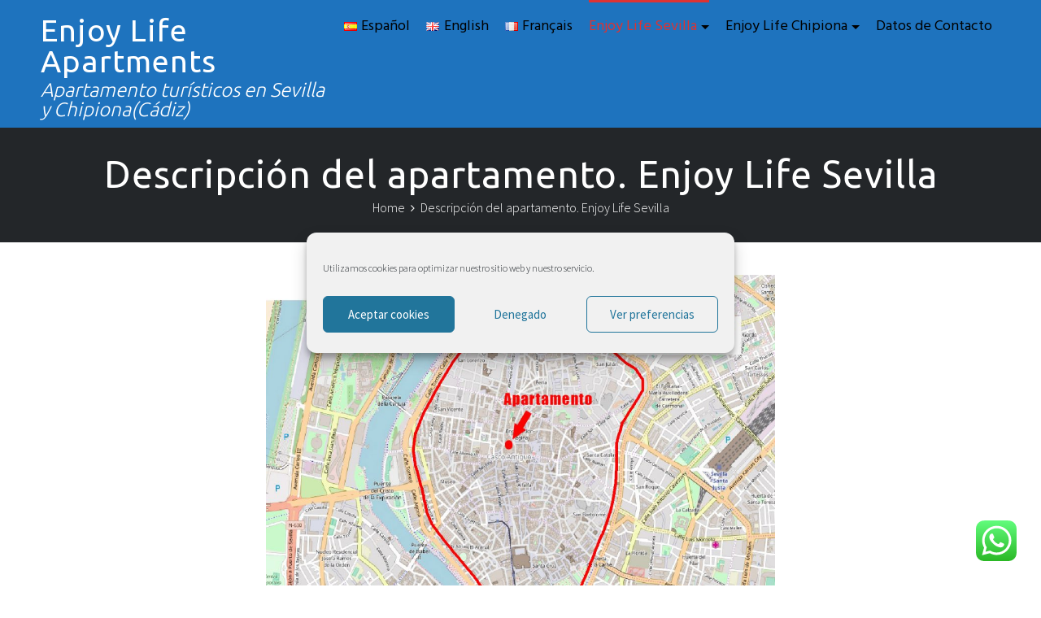

--- FILE ---
content_type: text/css
request_url: https://enjoy-life-apartments.com/wp-content/themes/exoplanet-child/style.css?ver=1.0.0..1559760263
body_size: 630
content:
/*
Theme Name: Exoplanet Child
Theme URI: http://www.enjoy-life-apartments.com
Template: exoplanet
Author: RZ
Description: Exoplanet is a clean, minimal and uncluttered theme which is fully integrated with the WordPress Customizer, allowing you to customize your website with live preview. It is a flexible responsive multipurpose theme compatible with all browsers and devices. It is mobile friendly and comes with many features including eight widget areas, two navigation menus (the footer menu supports social media icons, so you can mix your social links in with standard menu links), front page template, full screen slider or hero section with call-to-action buttons, customizable colors, header layouts and page/post title layouts. The theme can be used for business, corporate, digital agency, personal, portfolio, photography, e-commerce, blogs and magazines. Exoplanet is WooCommerce compatible, polylang compatible, WPML and SEO friendly.
Tags: one-column,two-columns,left-sidebar,right-sidebar,custom-background,custom-colors,custom-header,custom-menu,custom-logo,editor-style,featured-images,full-width-template,sticky-post,theme-options,threaded-comments,translation-ready,footer-widgets,blog,e-commerce
Version: 1.0.0..1559760263
Updated: 2019-06-05 20:44:23

*/

